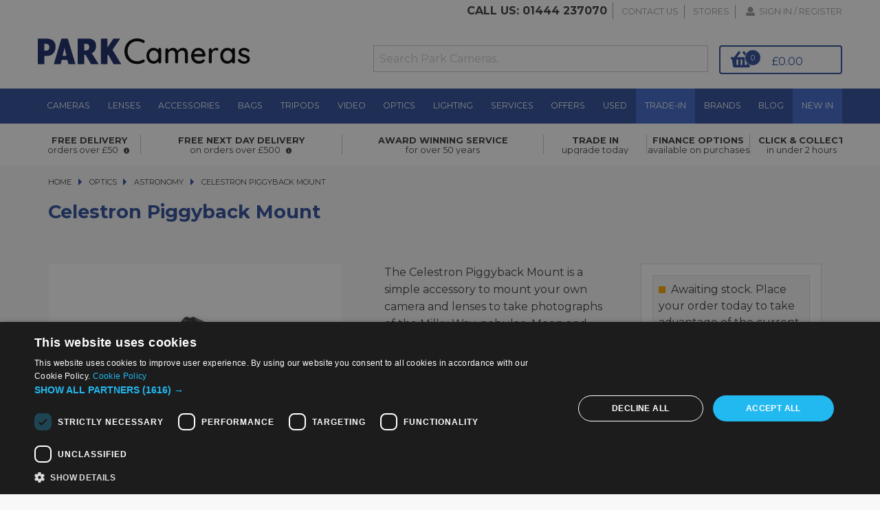

--- FILE ---
content_type: text/html; charset=utf-8
request_url: https://parkweb.parkcameras.com/zEventLogs/Create
body_size: 1655
content:
<!DOCTYPE html>
<html>
<head>
    <meta charset="UTF-8">
    <meta name="viewport" content="width=device-width, initial-scale=1.0">
    <link rel="apple-touch-icon" sizes="180x180" href="/Content/apple-touch-icon.png">
    <link rel="icon" type="image/png" sizes="32x32" href="/Content/favicon-32x32.png">
    <link rel="icon" type="image/png" sizes="16x16" href="/Content/favicon-16x16.png">
    <link rel="manifest" href="/Content/site.webmanifest">

    <title>ParkWeb 1.0</title>
    <link href="/Content/css?v=-ajo3J6QtgGZONnv3AZei244jm7A7pCtHShB7DstoFM1" rel="stylesheet"/>

    <script src="/bundles/modernizr?v=inCVuEFe6J4Q07A0AcRsbJic_UE5MwpRMNGcOtk94TE1"></script>


</head>
<body>
    <div class="navbar navbar-inverse navbar-fixed-top">
        <div class="container">
            <div class="navbar-header">
                <button type="button" class="navbar-toggle" data-toggle="collapse" data-target=".navbar-collapse">
                    <span class="icon-bar"></span>
                    <span class="icon-bar"></span>
                    <span class="icon-bar"></span>
                </button>
                <a class="navbar-brand" href="/">ParkWeb 1.0</a>
            </div>
            <div class="navbar-collapse collapse">
                <ul class="nav navbar-nav">
                    
                </ul>
                
            </div>
        </div>
    </div>
    <div class="container body-content">
        


<h2>Create</h2>

<form action="/zEventLogs/Create" method="post"><input name="__RequestVerificationToken" type="hidden" value="K3I3oLTCIjXBD7od1cYnc0dxB90Obl9CrSMPCbjnC-h_loPU9Doi-sYaIgoFCROiuZgZNHCf2rRvnF0jPWxwc--rMpGtSlaL_Qmpm6EugF01" />    <div class="form-horizontal">
        <h4>zEventLog</h4>
        <hr />
        
        <div class="form-group">
            <label class="control-label col-md-2" for="EventTime">EventTime</label>
            <div class="col-md-10">
                <input class="form-control text-box single-line" data-val="true" data-val-date="The field EventTime must be a date." data-val-required="The EventTime field is required." id="EventTime" name="EventTime" type="datetime" value="" />
                <span class="field-validation-valid text-danger" data-valmsg-for="EventTime" data-valmsg-replace="true"></span>
            </div>
        </div>

        <div class="form-group">
            <label class="control-label col-md-2" for="EventType">EventType</label>
            <div class="col-md-10">
                <input class="form-control text-box single-line" id="EventType" name="EventType" type="text" value="BrowserTrack" />
                <span class="field-validation-valid text-danger" data-valmsg-for="EventType" data-valmsg-replace="true"></span>
            </div>
        </div>

        <div class="form-group">
            <label class="control-label col-md-2" for="EventMessage">EventMessage</label>
            <div class="col-md-10">
                <input class="form-control text-box single-line" id="EventMessage" name="EventMessage" type="text" value="Mozilla/5.0 (Macintosh; Intel Mac OS X 10_15_7) AppleWebKit/537.36 (KHTML, like Gecko) Chrome/131.0.0.0 Safari/537.36; ClaudeBot/1.0; +claudebot@anthropic.com) Vendor:Google Inc." />
                <span class="field-validation-valid text-danger" data-valmsg-for="EventMessage" data-valmsg-replace="true"></span>
            </div>
        </div>

        <div class="form-group">
            <label class="control-label col-md-2" for="EventInnerException">EventInnerException</label>
            <div class="col-md-10">
                <input class="form-control text-box single-line" id="EventInnerException" name="EventInnerException" type="text" value="https://www.parkcameras.com/shop/celestron-piggyback-mount_9789056k" />
                <span class="field-validation-valid text-danger" data-valmsg-for="EventInnerException" data-valmsg-replace="true"></span>
            </div>
        </div>

        <div class="form-group">
            <div class="col-md-offset-2 col-md-10">
                <input type="submit" value="Create" class="btn btn-default" />
            </div>
        </div>
    </div>
</form>
<div>
    <a href="/zEventLogs">Back to List</a>
</div>

        <hr />
        <footer>
            <p>&copy; 2026 - Park Cameras</p>
        </footer>
    </div>

    <script src="/bundles/jquery?v=8Oos0avDZyPg-cbyVzvkIfERIE1DGSe3sRQdCSYrgEQ1"></script>

    <script src="/bundles/bootstrap?v=M4Nk6kIOwMFflsEKET0iPL9i5YBqbzMzvUOrd8gyCnw1"></script>

    
</body>
</html>


--- FILE ---
content_type: text/css
request_url: https://dtz3um9jw7ngl.cloudfront.net/css/custom.min.css?ver=1768663301948
body_size: 16155
content:
.book-appointment-template{background:#fff;margin-bottom:3em}.book-appointment-template p{padding:0 1em}.book-appointment-template .book-appt iframe{min-height:100%;position:absolute;top:0;left:0;width:100%;height:100%;margin-top:2em}.book-appointment-template .book-appt{margin-right:auto;margin-left:auto;position:relative;width:100%;height:0;padding-bottom:145%;margin-bottom:10%}.book-appointment-template .intro-copy h2{margin:1em;text-align:center}.book-appointment-template .intro-copy p:first-child,.linked-offers{padding:1em}#iconHolder .container,.book-appointment-template .intro-copy .steps p,ff-slider-control{padding:0}.book-appointment-template .steps h3,ff-record-list h3,ff-record-list p{font-family:montserrat,sans-serif}.book-appointment-template .steps .large,.shops-open .steps .large{font-size:2em;color:#2d4d9c}.book-appointment-template .flex,.shops-open .faqs .row,.shops-open .flex{display:flex}.book-appointment-template .flex .steps{flex-direction:row;flex-basis:30%;border:2px solid #2d4d9c;background:#fff;padding:1em;box-sizing:border-box;flex-grow:3;margin:1em;border-radius:3px;text-align:center}.book-appointment-template .headline-banner{background:url(https://dtz3um9jw7ngl.cloudfront.net/images/landing-pages/book-appoint/trade-in-hero.jpg) 0 0/cover no-repeat;padding:10% 5%;box-sizing:border-box;margin-bottom:1em}.book-appointment-template .steps img.lazy{display:inline-block}.book-appointment-template .headline-banner h2{background:rgba(255,255,255,.8);padding:1em;border-radius:3px;font-family:Montserrat;color:#2d4d9c;font-size:2em}@media screen and (max-width:560px){.book-appointment-template .book-appt{padding-bottom:595%}.book-appointment-template .intro-copy h2{margin:.5em;font-size:1.5em}.book-appointment-template .intro-copy p{padding:1em}.book-appointment-template .flex{display:block}.book-appointment-template .steps img{max-width:50px;max-height:50px}.book-appoint .button{margin:1em auto}}.book-appoint{background:#fff;padding:3em 0}.book-appoint p.head{text-transform:uppercase;color:#2d4d9c;font-weight:600;font-size:1.4rem;margin:1rem 0;line-height:1em}.book-appoint a,.shops-open .step-1.face-covering p,.step-1.face-covering h3{color:#444}.book-appoint .button{display:block;max-width:15em;margin:1em 0;color:#fff}.book-appoint img{max-width:200px}.book-appoint svg{max-width:5px}.shops-open .intro-copy{padding:0 0 2em}.shops-open .faqs input{position:absolute;opacity:0;z-index:-1}.shops-open .faqs .row .col{flex:1}.shops-open .faqs .tabs{overflow:hidden;background:0 0;border:0}.shops-open .faqs .tab{width:100%;color:#fff;overflow:hidden}.shops-open .faqs .tab-label{display:flex;justify-content:space-between;padding:1em;background:#2c3e50;font-weight:700;cursor:pointer;color:#fff}.shops-open .faqs .tab-close:hover,.shops-open .faqs .tab-label:hover,.shops-open .faqs input:checked+.tab-label{background:#1a252f}.shops-open .faqs .tab-label::after{content:"❯";width:1em;height:1em;text-align:center;transition:.35s;color:#fff}.shops-open .faqs .tab-content{max-height:0;padding:0 1em;color:#2c3e50;background:#fff;transition:.35s}.shops-open .faqs .tab-close{display:flex;justify-content:flex-end;padding:1em;font-size:.75em;background:#2c3e50;cursor:pointer}.shops-open .faqs h3{color:#fff;font-size:1.2em;margin:0}.shops-open .faqs input:checked+.tab-label::after{transform:rotate(90deg)}.shops-open .faqs input:checked~.tab-content{max-height:100vh;padding:1em}.basket__headings .medium-4.cell,.book-appointment-template .headline-banner h2,.priceContainer.record-product-price,.shops-open .intro-copy h2,.shops-open .shops-open .image,ff-record .listing-review{text-align:center}.shops-open .step-1 img{width:100%;height:auto;min-width:400px}.shops-open .step-2 img,.shops-open .step-3 img{width:100%;height:auto;max-width:150px;margin-bottom:3em;margin-left:5em}.shops-open .step-2,.shops-open .step-3{flex-basis:50%}.shops-open .step-2 img,.shops-open .step-2.order-online img{margin-left:5em}.shops-open .step-1,.shops-open .step-2,.step-3{padding:5em 1em}.shops-open .step-1{background:#2d4d9c;box-sizing:border-box;border-radius:3px}.QuoteHolder #PackingLabelDownload a,.QuoteHolder #PostageLabelDownload a,.basket__headings .cell,.cbp_tmtimeline>li .cbp_tmlabel h3,.checkout__box--payment #payment-portal-failure-message a,.checkout__box--payment #payment-portal-failure-message p,.cmp .button-primary a,.detail ul.tabs li.tabs-title.used a,.error-box,.error-box a,.error-box h2,.latest-offers_offer .text-overlay a,.off-canvas ul li a.blue-bg,.payment-container .error,.shops-open .step-1 h3,.shops-open .step-1 p,checkout__in .error a,checkout__in .error p,ff-campaign-feedbacktext h3{color:#fff}.shops-open h2{margin:2em 0;font-size:2em;color:#2d4d9c}.shops-open .step-2.order-online,.shops-open .step-3{background:#aac3ff}.shops-open .step-1.flex.face-covering,.shops-open .step-2,.shops-open .step-3.home-delivery{background:#f2f6ff}.shops-open .steps h3{font-family:montserrat,sans-serif;font-weight:700}.shops-open .copy a{color:#aac3ff}.shops-open .flex .steps{flex-direction:row;flex-basis:30%;border:2px solid #2d4d9c;background:#f2f2ff;padding:1em;box-sizing:border-box;flex-grow:3;margin:1em;border-radius:3px;text-align:center}.shops-open .headline-banner{background:url(https://d5rxi971u7oeu.cloudfront.net/5/1/images/Article%20Images/BH-main_image.jpg) 100%/cover no-repeat;padding:4em}.shops-open .headline-banner h2{font-family:Montserrat;font-size:4em;text-align:center;background:rgba(0,0,0,.6);padding:.5em;color:#fff;margin:1em 0}.shops-open .margin-bottom-l{margin-bottom:5em}.shops-open .click-collect img{width:100%;height:auto;min-width:auto}.shops-open .click-collect .copy{padding:0 4em}.brand-page .brand-page .brand__sublevels,.brand-page .brand-picker,.brand-page .featured-brands,.detail-used .hbottom,.grid-x.faq,.hierarchyInfo.hbottom,.lower-section,.recentlyviewed .end,.sidebar__used,.upper-section{padding:1em;background:#fff;border:1px solid #ddd}.shops-open .last-block p{font-family:Montserrat;font-size:1.5em}.shops-open .last-block{margin:5em 0}.shops-open p.small{font-size:.7em}.shops-open .covid-secure img{width:100%;max-width:600px;border:2px solid #407dc8;max-height:645px;height:100%}.shops-open .tab-content p{margin-bottom:0}.shops-open .step-1.face-covering img{min-width:250px}.shops-open .face-covering .image{margin:0 2em}.brand-page .brand-picker{width:100%;text-align:center;margin:1em 0}.brand-page .brand-picker li{display:inline-block;padding:.7em;cursor:pointer}#collectionOptions br,#to-top,.FinContent .lblFinCalcResult p.bold,.checkout__box--login .sign-in-radio input[type=radio],.collapse .facet-item .facet-item,.exchange__form .Used.Promo.Code input,.region__product .price-cashback,.select2-container--default .select2-selection--single .select2-selection__arrow b,.show-more,.usedproduct .usedProductIncludes ul+p,.usedproduct .usedProductIncludes ul+p+p,.view-grid span.price-cashback{display:none}.brand-page #search-bar-brand{width:50%;margin:0 auto 2em}.brand-page .all-brands li.cell.small-6.medium-4.large-2,.brand-page .featured-brands{margin:1em 0}.brand-page .featured-brands .cell.small-6.medium-2{margin:1em;border:1px solid #ddd;text-align:center}#linked-products-section-linkedofferspopup-1,#linked-products-section-linkedofferspopup-2,#linked-products-section-linkedofferspopup-3,#linked-products-section-linkedofferspopup-4,.QuoteHolder .QuoteProduct table,.all-brands .grid-x,.brand-page .featured-brands h2,.home .fw-home-banner img,.meet-team .cell.margin-top-bottom-m img,.tmspslot,.used-lp .fw-home-banner img{width:100%}.brand-page h3.brand-letter{width:100%;font-size:2em;font-weight:400;border-bottom:1px solid #ddd;padding:2em 1em .5em}.brand-page .all-brands .brand__sublevels li a,.sidebar__section h3,h1{text-transform:capitalize}@media screen and (max-width:560px){.shops-open .intro-copy h2,.shops-open h2{font-size:1.5em}.shops-open .intro-copy p{padding:1em}.shops-open .flex{display:block}.shops-open .step-1 img{width:100%;height:auto;min-width:auto;max-width:250px}.shops-open .step-1.click-collect img{max-width:150px}.shops-open .step-2 img,.shops-open .step-3 img{width:50%;height:auto}.shops-open h2{margin:1em .5em}.shops-open .click-collect .copy,.shops-open .last-block{padding:0 1em}.shops-open .step-2 img{margin-left:0}.shops-open .step-1,.shops-open .step-3,.step-2{padding:3em 1em}.shops-open .headline-banner{padding:4em 1em}.shops-open .headline-banner h2{padding:1em;margin:0 0 1em;font-size:2em}.brand-page h3.brand-letter,.show-more{text-align:center}.brand-page #search-bar-brand{width:100%}.brand-page .featured-brands .cell.small-6.medium-2{margin:0}.brand-page .brand-picker,.mobile-hide{display:none}.show-more{margin:0 auto;display:block;background:#2d4d9c;padding:1em;box-sizing:border-box;border-radius:3px;color:#fff;width:80%;cursor:pointer}}.cookie-banner{bottom:0;top:initial}.product-grid-items .product-item{border:1px solid #ddd;text-align:center;margin-bottom:1em;border-radius:3px}.product-grid-items .region__product--description h3{font-size:.9rem;line-height:1;font-weight:400;text-transform:capitalize}.product-grid-items .region__product.cell{padding:0 0 1em;box-sizing:border-box;overflow:hidden}.product-grid-items .region__product button{padding:1em .75em;margin-top:1em;font-size:.8rem}.product-grid-items .detail__images--overlay{-ms-transform:none;transform:none;position:absolute;top:0;color:#fff;text-align:center;text-transform:uppercase;font-size:.7rem;line-height:.9;z-index:1}.productlisting__prod{background:#fff;padding:1em;border:1px solid #ddd;overflow:hidden}.price-effective p{background:#2c4d9c;padding:.5em;text-align:center;color:#fff}.region__product .price-effective{line-height:1.2}.productlisting__prod__comparison .container{font-size:.875rem}.productlisting__prod .region__product .price-effective{font-size:.9rem}.bold,.hierarchyInfo a,.price-effective span,.respon-tab td[data-label="You Could Pay"]{font-weight:700}.detail .detail__buy a.gift-cta{display:block;background:#39a029;padding:.5em;color:#fff;margin:1em 0;text-align:center;border-radius:3px}.region__product #product-price{margin:0;display:inline-block}.region__product--description h3{text-transform:capitalize;font-weight:400;font-size:1.1em}.productlisting__prod__comparison .compareremove{background:#fff;border:1px solid #d93e33;margin:1em 0;font-size:.7em}.region__product--tag{width:100%;text-align:center;display:inline-block;color:#d93e33;background:0 0;font-size:.75rem;padding:.1rem .5rem;border-radius:2px;margin:.1rem 0;border:1px solid #ddd;font-weight:600}.compareLink{background:rgb(27 27 27 / 70%)}.QuoteHolder #QuoteBoat p,.checkout__box--login .new-customer,.meet-team .margin-top-bottom-m,.record-product-price,.region__product .basket-add-form{margin:1em 0}.region__product--description{margin:.5rem 0}.paging__sort select:last-child{width:66%}.in-stock,.on-order,.out-of-stock,.pre-order,.stock-msg-cat-in,.stock-msg-cat-out{font-size:.8em;margin:0 0 .5em}.Awaiting:before,.on-order:before,.pre-order:before,.record-availability.stock-msg-cat-out p:before{background:orange;height:10px;width:10px;display:inline-block;content:'';margin-right:.5em}.in-stock:before,.record-availability.stock-msg-cat-in p:before,span.checkout-stock-message.In:before{background:#39a029;height:10px;width:10px;display:inline-block;content:'';margin-right:.5em}#sdi h3:before,.out-of-stock:before{background:#d93e33;height:10px;width:10px;display:inline-block;content:'';margin-right:.5em}.detail span.detail__tags--tag,.sidebar__multifacets .facets .facet-item .checkbox label{font-size:.8em}.paging__sort select:first-child{width:23%}.detail__images--overlay{top:-33px;left:-27px;transform:none;border:0;background:#2d4d9c;width:100%;height:auto;font-size:.9em;line-height:1.1}.detail__images--overlay .overlay-ribbon-cashback{top:0;position:absolute;right:0;border-bottom:none;background:#2d4d9c;display:block;width:100%;height:auto;padding:.5em 0;font-size:.9rem}.featuredprod .detail__images--overlay{left:0;top:-20px}.detail__images--overlay .overlay-ribbon{font-size:.9em;position:relative;top:0;padding:.5em}.grid-x.faq{display:block;width:100%}.usedhierarchy .detail__images--overlay{top:0;left:0;background:#d93e33;width:85%}#to-top{position:fixed;right:20px;bottom:130px;cursor:pointer;color:#fff;max-width:50px}#to-top svg{border:1px solid #ddd;width:45px;height:45px;padding:.7em}span.save_price{display:block;color:#d93e33;font-weight:700}.detail .detail__box,.grid-container.account,.used-landing .margin-bottom-m{margin-bottom:2em}.detail .region__product{border:1px solid #ddd;text-align:center;margin-bottom:1em;border-radius:3px;padding-bottom:1em}.detail .region__product--description h3{font-size:1rem;line-height:1;font-weight:600;padding:0 1em}#BUYINGOPTIONS .region__product--image img{max-width:60%}.used-product-code{font-size:.9em;text-align:center}.detail__tags--tag{padding:.5em;background:#f0f0f0;display:block;margin:1em 0}span.detail__tags--tag p{margin:0}.detail .detail__buy #product-price{font-weight:700;font-size:1.5em}#linked-products-section-sidebar.price span,.detail .detail__buy .save_price,.home.range .latest-offers_offer a,.now-price,.save-price,.used-landing .latest-offers_offer a,ff-suggest-item,span.was-price{display:block}.detail .detail__tags h3{background:#d93e33;color:#fff;text-align:center;font-weight:500}.detail #FinCalc h4{font-weight:500;font-size:.7em}.region__product--image{position:relative;max-width:90%;margin:1em auto}.detail #linked-products-section-accessories .detail__images--overlay{top:0;width:100%;left:0;transform:none}.detail ul.tabs li a,.free-delivery a.tooltip-icon,nav.headnav ul.menu li a,table.comp-specs{font-size:.9em}.detail ul.tabs li.tabs-title.used{background:#2d4d9c}.detail ul.tabs li.tabs-title.used a:hover,.detail ul.tabs li.tabs-title.used.is-active a,.tabs-content{color:#000}.detail #linked-products-section-sidebar .region__product{background:#fff;padding:1em 0 0}.detail__box--lovelist ul li:before{color:#2d4d9c;position:absolute;left:2px}.detail__box--lovelist li{position:relative;padding-left:2em}.detail__tags .detail__tags--tag h3,.detail__tags .detail__tags--tag h5{margin:0;padding-bottom:0;font-size:1.1em;text-transform:inherit;font-weight:600;background:#fff;color:#444;text-align:left}.detail__tags .spread-cost{display:block;color:#444;border:1px solid #2d4d9c;padding:.5em 1em;border-radius:3px;margin-bottom:2px;margin-top:1em;line-height:1.1;background:url(https://dtz3um9jw7ngl.cloudfront.net/images/landing-pages/brand/deko-logo-white.png) 95% 15%/20% no-repeat #fff}.canon-support{background:#ffff;border:1px solid #ddd;margin-top:1em;padding:.5em 1em;text-align:center}.canon-support h5{font-size:.9em;margin:0;padding-top:.5em;padding-bottom:0}.canon-support p{margin:0;line-height:1.3;font-size:.9em}.canon-support a{display:block;margin:1em;padding:.5em}.detail__tags label.lblFinCalcResult .bold{margin-bottom:0;font-weight:700;text-transform:uppercase;color:#2d4d9c}.addthis_inline_share_toolbox span.title{float:left;display:inline-block;padding:.2rem 0;margin-right:.5rem}#linked-products-section-used .detail__buy--code,#linked-products-section-used .detail__content p,#sdi,.new-website .new-benefits p{margin:0 0 .5em}.detail__content .detail__tags--tag{display:block;background:#fff;color:#444;border:1px solid #d93e33;padding:.5em 1em;border-radius:3px;margin-bottom:2px}.cell.large-3.small-order-1.medium-order-2{margin-top:1rem}.detail__buy{background:#fff;padding:1rem;border:1px solid #ddd}.detail .detail__tags{padding:0;background:0 0;margin-top:0;margin-bottom:2em}.detail__content p{margin:0 0 2em}.detail #linked-products-section-compare .detail__images--overlay,.detail .detail__images--overlay,.recentlyviewed .detail__images--overlay{top:0;left:0}.detail__tradein,.exchange .website-form,.perma-cats{background:#fff}#sdi,.free-delivery{background:#f5f5f5;border:1px solid #ddd}.detail__tradein span{display:block;font-weight:600;padding:.5em 0;background:#d93e33;margin:.5em 0;font-size:.7em;color:#fff;text-align:center}.detail .detail__buy--code{color:#666;margin:1em 0}.cell.large-5.detail__images{margin-left:0}.detail .detail__buy--cashback,.detail__images--overlay .xmas.overlay-ribbon,.staff-facet .staff-name p{font-size:.7em}.detail .detail__linked{background:0 0;margin:0;padding:1rem}.product-grid-items .detail__images--overlay{border:0;border-bottom:0;right:0;width:100%}.detail__linked .region__product--image{position:relative;max-width:100%;margin:0 auto}#linked-products-section-used .cell.medium-6.detail__content{text-align:left}#linked-products-section-used .region__product,.QuoteHolder .exchange,.grid-x.basket__promotion,.usedproduct .shutterCount,.usedproduct .usedProductIncludes{padding:1em 0}.detail #linked-products-section-sidebar img{max-width:8em}.QuoteHolder input#PromoCode,.QuoteHolder input#Username{max-width:20em;margin:2em 0 0}span.price.sale{font-weight:600;font-size:1.1em;display:inline-block;margin-right:.2em}#sdi h3{padding:0 .5em;margin:0;font-size:1em}#linked-products-section .detail__linked,#sdi p{padding:.5em}#sdi p{line-height:1.2;border:0;font-size:.9em;margin:0}#sdi{padding:.5em 0 0}.free-delivery{padding:.5em 0 0 .5em;border-radius:3px;margin-bottom:.5em;position:relative}.free-delivery p{margin:0 0 0 1em;font-size:.9em;color:#2d4d9c;font-weight:600;text-transform:uppercase;display:inline-block;position:relative;top:-10px}svg#free-delivery{fill:#2d4d9c}.free-delivery .tooltip-icon:hover:after{content:attr(message);position:absolute;background:#fff;border:1px solid #000;color:#000;font-weight:300!important;padding:10px;top:-40px;left:-11px}.free-delivery .fa-tooltip-icon:before{font-family:FontAwesome;content:"\f05a";color:#2d4d9c}.free-delivery .tooltip-icon .fa-info-circle{position:relative;top:-10px;width:12px}#linked-products-section-sidebar h4{font-size:.8rem;font-weight:500;text-align:center;padding:.5rem;background:#d93e33;color:#fff}.detail .detail__discontinued p{color:#fff;border:0;background:#d93e33;padding:.5em;font-size:1.5em}.detail #linked-products-section-sidebar span.was-price{text-decoration:line-through}.detail #linked-products-section-sidebar span.now-price{font-weight:700;font-size:1.2rem}.detail #linked-products-section-sidebar span.save-price{color:#d93e33;font-weight:700;margin:0 auto;max-width:50%}.no-list-style li{list-style:none}.QuoteHolder #QuoteBoat .table td,.grid-space a,.meet-team .cell.margin-top-bottom-m p,.meet-team .padding-m,.padding-m,.productlisting__prod__list .region__product .basket-add-form .button{padding:1em}.full-comparison h1{font-size:1.2rem;text-transform:none;font-weight:500}nav.headnav ul.menu li{font-size:.85em}li.level1.\32 503+li,li.level1.\32 503+li+li+li+li{background:#3e66c9}@media screen and (min-width:1025px) and (max-width:1080px){nav.headnav ul.menu li{font-size:.8em}}@media print,screen and (min-width:40em) and (max-width:63.99875em){.home.full .slick-slider .item .text-overlay{padding:1rem 3rem}}.add-success{background:#2e8221!important}.basket-add-form button.add-success:after,button.button.addtobasket.button-primary.add-success:after{content:'\2713';font-size:1.2em}.addtobasket,.addtobasket.button-primary,.addtobasket:focus,.basket-add-form button,.basket-add-form button:focus{background:#39a029;border:0}.addtobasket:hover,.basket-add-form button:hover{background-color:#2e8221;outline:0}*,.addtobasket:focus,.basket-add-form button:focus,.basket-add-form:focus,:focus,:hover{outline:0}.button.disabled,.button.disabled:focus,.button.disabled:hover,.button[disabled],.button[disabled]:focus,.button[disabled]:hover{background-color:#333}.cmp .button-primary{padding:1em;cursor:pointer}.cmp .margin-bottom-m,.empty-basket .margin-bottom-l{margin-bottom:3em}.checkout__box--login .sign-in-radio input[type=radio]:checked+.box span{transform:translateY(70px);color:#333}.checkout__box--login .sign-in-radio input[type=radio]:checked+.box span:before{transform:translateY(0);opacity:1}.checkout__box--login .sign-in-radio .box:active{transform:translateY(10px)}.checkout__box--login .sign-in-radio .box span{transform:translate(0,60px);transition:.3s;font-size:1em;user-select:none;color:#444}.checkout__box--login .sign-in-radio p{color:#fff;font-weight:400}.checkout__box--login .sign-in-radio p a{text-decoration:underline;font-weight:700;color:#fff}.checkout__box--login .sign-in-radio{text-indent:0;margin:1em 1em 1em 0;display:inline-block}.checkout__box label.checkout__box--login .sign-in-radio{font-size:.9rem;display:inline-flex}.checkout__box--login #check-login .new-customer #new-customer-proceed,.primary-green-bg,button#paypal-913{background:#39a029}.checkout__box h3{text-transform:none;padding:1em 0;font-weight:700}.checkout__out .confidence{background:#fff;border:1px solid #ddd}.open-header{background:#f5f5f5;text-align:center;padding:.75em 0;border-bottom:1px solid #ddd}.open-header .head{font-size:1.1em;margin-bottom:0;font-weight:700;text-transform:uppercase;line-height:1.2}.open-header .sub{line-height:1.2;font-size:.8em;margin-bottom:0}.home .offer-sub-heading h3,.used-lp .offer-sub-heading h3{background:#d93e33;color:#fff;font-weight:500;text-transform:uppercase;padding:.5em;text-align:center;border-radius:3px;margin:1em 0}.home .offer-sub-heading p,.noOffers,.used-lp .offer-sub-heading p{color:#444;text-align:center}.home .latest-offers_offer{background:#fff;padding:1em;box-sizing:border-box;transition:.4s;border:1px solid #ddd}.home h1{font-size:1.5rem;margin-bottom:1em}.home .latest-offers_offer:hover,.used-lp .latest-offers_offer:hover{box-shadow:0 2px 5px 0 rgba(0,0,0,.2);cursor:pointer;transform:scale(1.2);z-index:2}.home .latest-offers_offer.fw-home-banner:hover,.used-lp .latest-offers_offer.fw-home-banner:hover{transform:none}.home .offer-sub-heading button,.used-lp .offer-sub-heading button{margin:1em auto;display:block;text-transform:uppercase}.home.about h2,.home.award h2,.home.be-inspired h2,.home.brand h2,.home.featured-products h2,.home.range h2{font-size:1.8rem;margin:1rem 0;text-transform:uppercase;color:#2d4d9c;font-weight:600}.empty-basket .margin-auto,.home .latest-offers_offer img,.home.full .slick-slider.slider-nav,.used-lp .latest-offers_offer img{margin:0 auto}.home.full .slick-slider{background:#aba9aa}.home.full .slick-slider .item .text-overlay p.price{font-size:1.3rem;font-weight:600}.home.trustpilot{background:#fff;padding:4em 0}.home.latest-offers,.used-lp.latest-offers{margin-bottom:2rem;margin-top:2rem}.MyTradeInSections .row .col-lg-4,.b2b .contact,.cbp_tmlabel img,.cell.large-3.basket__totals.basket-totals,.cell.large-9.basket__container--lines,.grey-border,.home.featured-products .tabs-content,.selling-guide,p.success,table.respon-tab tr{border:1px solid #ddd}.home.featured-products .tabs-title>a:focus,.home.featured-products .tabs-title>a[aria-selected=true]{border:1px solid #ddd;border-bottom:none}.home.featured-products ul.tabs li{margin-bottom:-2px}.home.full .slick-slider .item .text-overlay p{font-weight:500;color:#fff;font-size:1.2em}.home.full .slick-slider .item .text-overlay .button{background:#fff;color:#2d4d9c;border:1px solid #2d4d9c}.home.full .slick-slider .item .text-overlay h2{text-shadow:none;color:#fff;line-height:1.1}.home.award{padding:2rem 0}.home.home.fw-banner{background:#2d4d9c;padding:1em;border-top:1px solid #f3f3f3}.home.fw-banner a,.home.fw-banner h2,.home.fw-banner p{color:#fff;margin:0}.home.fw-banner h2{font-size:1.8rem;padding:0}.home.full .slick-slider .item .text-overlay{min-height:320px}.home.full .slick-slider .item img{max-height:390px}.home.be-inspired .article img{height:250px;margin:0 auto}@media screen and (max-width:63.9375em){.direct-link,.home .latest-offers_offer--last fw-home-banner img,.home .latest-offers_offer--last img,.used-lp .latest-offers_offer--last fw-home-banner img,.used-lp .latest-offers_offer--last img{display:block}.home .offer-sub-heading p,.used-lp .offer-sub-heading p{line-height:1.1}.home .offer-sub-heading h3,.used-lp .offer-sub-heading h3{margin:1em 0;font-size:1em;line-height:1.2}.home .offer-sub-heading button,.used-lp .offer-sub-heading button{padding:1em .5em;width:100%;text-transform:uppercase}.home h1{font-size:1rem}.book-appoint p.head,.home.about h2,.home.award h2,.home.be-inspired h2,.home.brand h2,.home.featured-products h2,.home.fw-banner h2,.home.range h2{font-size:1.2rem}.home.full .slick-slider{background:0 0}.home .text-overlay h3,.home.full .slick-slider .item .text-overlay h2,.home.full .slick-slider .item .text-overlay p{color:#fff}.home.full .slick-slider .item:before{background:rgba(0,0,0,.3)}.home.brand{padding:0 1rem 2rem}.home.award .grid-x.grid-margin-x{max-width:100%}.home.award img{margin:.5em}header .topBar__icon--menu{background:#fff;color:#2d4d9c}.direct-link{color:#2d4d9c;border-top:1px solid #8194c4;padding:1rem;font-size:.9rem}.off-canvas ul a.direct-link .fa-caret-right{float:right;margin-right:1rem}.blue-bg{background:#274999;border-bottom:1px solid #ddd;color:#fff}a.direct-link.blue-bg svg{float:right}}@media screen and (min-width:1800px){.home.full .slick-slider .item .text-overlay{min-height:380px}}@media screen and (min-width:2500px){.home.full .slick-slider .item .text-overlay{min-height:480px}}@media screen and (min-width:64em){.perma-cats .grid-margin-x>.large-3a{width:calc(20% - 1.875rem)}}.noOffers{background:#ddd;padding:1em;border-radius:3px;text-transform:uppercase;font-weight:700;border:1px solid #444}.noOffers .button{margin:0 0 1em;color:#fff}.noOffers button{color:#fff;text-transform:uppercase;cursor:pointer}header .headerBar__logo{padding:0 0 1rem}.secure .headerBar__logo img{position:relative;top:0}.basket .linked-offers .basket-add-form{margin:0 auto;text-align:center}.basket .linked-offers .region__product.cell.medium-2{border:1px solid #ddd;text-align:left;margin-bottom:1em;border-radius:3px;padding:.5em}.basket .linked-offers .region__product--image{max-width:70px;margin:.5em auto}.basket .linked-offers .region__product--description{margin:0 auto;text-align:center}.basket .linked-offers.product-grid-items .region__product--description h3{font-size:.9rem;line-height:1;font-weight:400;text-transform:capitalize;margin:0;padding:0}.basket .linked-offers .cell.small-6.medium-3.product-item{display:flex;border:0}.basket .linked-offers.product-grid-items .region__product button{margin-top:0}.basket .linked-offers .was-price{display:inline-block;font-size:.8em;text-decoration:line-through}.linked-offers .now-price,.linked-offers .save-price{font-size:.8em;display:inline-block;font-weight:700}.basket__totals #basket-checkout-button a button{margin-top:0;background:#39a029}.zero-stock span{color:#d93e33;font-weight:700;line-height:1;font-size:.8em}.basket .linked-offers .save-price{color:#dd5046}#order-enquiry-section ul,.b2b .usps-b2b h3,.checkout-stock-message p,.detail-used .detail__content p,.ff-record-list .products-per-page p,.noMargin,.payment-container .error p,.priceContainer.record-product-price p.price,.products-per-page select,.record-CashBack.offerBox,ff-sortbox-select select.example-class{margin:0}.detail-used .detail__buy #product-price{font-weight:700;font-size:1.5em;display:block}.usedproduct .detail__tags--tag{background:0 0;text-align:center}.staff-facet .open-times,.usedproduct form.basket-add-form.row{margin:1em 0 0}.usedproduct .detail__images .slick-slider .slick-arrow{position:absolute;color:#000;font-size:2rem;z-index:1;top:15%}.usedproduct .detail__tradein{padding:1rem;margin:1rem}.detail-used .stock-loc .detail__buy--code:before{width:20px;content:"";background-image:url(https://dtz3um9jw7ngl.cloudfront.net/images/used/shop.png);height:20px}#order-enquiry-section .order-row span,.detail .usedproduct .detail__tags h3,.record-availability p,.record-availability.stock-msg-cat-in p,.record-availability.stock-msg-cat-out p,p.small{font-size:.8em}.usedproduct .usedProductIncludes ul{list-style:none;margin:1em 0}.usedproduct .usedProductIncludes ul li:before{content:'✓';padding:0 1em 0 0;color:green}.usedproduct .UsedShortCopy ul{list-style:none;margin:0 0 1em}.detail-used .detail__tradein a,.detail__tradein p a{background:#2d4d9c;margin:1em;text-decoration:none;animation:none}.usedproduct .UsedShortCopy li{font-weight:500;color:#d83e33;text-transform:uppercase}.usedproduct .UsedShortCopy{margin:0 0 1em}.usedproduct .stock-loc p.detail__buy--code{margin:.2em}.conditionNotes+ul,.detail .usedproduct .detail__tags{margin-bottom:0}.usedProductIncludes p.detail__buy--code,ff-asn-group-element[selected],ff-breadcrumb-trail-item,ff-filter-cloud .fc-header{font-weight:500}.usedproduct p.detail__buy--code.conditionNotes{text-decoration:underline;font-weight:500;margin-top:1em}.usedproduct .cornerFlash{background:#d93e33;color:#fff;width:53%;text-align:center;padding:.5em;position:absolute;left:-1em;top:0;z-index:1;line-height:1;transform:rotate(310deg);height:auto;border-radius:0;font-size:.8em}.detail .usedproduct .cornerFlash{top:3em;left:-4em}.detail-used .detail__tradein{background:#fff;vertical-align:middle;display:block}.detail-used .detail__tradein a{display:inline-block;padding:.5em 1em;color:#fff}.QuoteHolder #loginform,.cbp_tmlabel a,.cbp_tmlabel a:hover,.error-box a,ff-suggest-item:hover{text-decoration:underline}.detail-used .detail__tradein span{display:inline-block;font-weight:600;padding:.5em 0;background:0 0;margin:.5em 0;font-size:1em;color:initial;text-align:center;width:80%}.detail-used .lookingtoSell a,.detail-used .lookingtoSell p{font-size:.8em;padding:0 2em;margin:0}.stock-loc{margin:0 1em 1em;text-align:center;font-size:.8em}.usedproduct{overflow:hidden;margin-bottom:1rem;background:#fff;border:1px solid #ddd}.used-promo-badge,.usedhierarchy .roundel-1{background:#d93e33;height:auto;padding:.5em}.usedproduct h4{color:#3a3a3a;font-size:1rem;padding:.5rem 0;font-weight:700;line-height:1;text-transform:none;text-align:center;background:#f5f5f5;border:1px solid #ddd;border-radius:3px;margin-top:1em}.detail__tradein h5,.detail__tradein p{margin:0;text-align:center;font-size:.9em}.usedhierarchy .roundel-1{color:#fff;width:115%;text-align:center;position:relative;left:-1em;top:-1em;z-index:1;line-height:1;border-radius:0;font-size:1em;box-shadow:inset 0 0 0 rgb(0 0 0 / 10%),0 .3em 1em rgb(0 0 0 / 30%)}.detail__tradein p a{display:block;padding:.5em;color:#fff}.used-listview.usedhierarchy .cell,.usedproduct .detail__buy,ff-asn:empty{border:0}.detail__tradein p{width:100%}.detail__tradein h5{padding:0}.used-promo-badge{transform:none;border:0;width:60%;font-size:.9em;line-height:1.1;color:#fff;text-align:center;text-transform:uppercase;position:absolute;top:1rem;z-index:2}.usedproduct .detail__tags .detail__tags--tag h3,.usedproduct .detail__tags .detail__tags--tag h5{background:0 0;padding-top:0;text-transform:uppercase;font-size:1em;text-align:center}.usedproduct .detail__tags--tag{border-radius:3px;border:1px solid #d93e33}.usedhierarchy .cell{position:relative;margin-bottom:2em;flex-basis:auto;background:#fff;padding:1em;border:1px solid #ddd;overflow:hidden}.usedhierarchy a.button{display:block;margin:1em 0;padding:1em}.exchange .is-invalid-label{opacity:1!important}.new-website .new-benefits li{list-style-type:none;margin-bottom:2em}.new-website ul.new-benefits{background:#e6e6e6;padding:1em;border-radius:3px;width:80%;margin-left:0}.new-website button.button.password-reset{margin:2em 0;padding:1em}.new-website .full img{transform:rotate(-5deg);border:1px solid #ddd;max-width:980px;margin-bottom:4em}.new-website .password-reset a{color:#fff;text-transform:uppercase}#countdownMsg span{padding:0 0 0 1em;font-weight:700;color:#1c3f94}#latedelivery span{padding:0 0 0 1em;font-weight:700;color:#d93e33;font-size:.8em}#payment-portal-section iframe{border-width:0}.checkout-stock-message{background:#f5f5f5;display:block;padding:.5em;border:1px solid #ddd;border-radius:3px;font-size:.8em;text-align:center}.checkout__box--payment #payment-portal-failure-message,.error-box,.payment-container .error,checkout__in .error{background:#d93e33;padding:.5em;text-align:center;margin-bottom:2em}.grid-padding-y>.cell.no-top-padding,.meet-team .cell.margin-top-bottom-m p.padding-top-0{padding-top:0}.sidebar .sidebar__list{background:#fff;padding:1em;border:1px solid #ddd;margin-bottom:1em}.sidebar__cats{background:0 0;padding:0;margin-bottom:0}.sidebar__section--post{background:#fff;padding:.5em;border:1px solid #ddd}.page-not-found .button{margin:0 auto;display:block;max-width:50%;text-transform:uppercase;padding:1em;font-size:1.3em}.QuoteHolder .trade-in .grid-x.grid-margin-x.used-lp,.Sections .shipSelector,.sidebar .sidebar__list li,ff-searchbox,ff-suggest .ffw-listLayout,footer .accordion-content li a{display:flex}footer .copyright .legal-footer p{font-size:.6rem;color:#ddd}footer ul li a .fa-caret-right{margin-top:.3em}.social{background:#f3f3f3;padding:4rem 0;margin-top:0}.offerBox,.record-CashBack,.sidebar__used a{padding:.5em;text-align:center}footer .copyright img{margin:.5rem auto}footer{padding:3rem 0 0}.sidebar__used a{display:block;background:#2d4d9c;text-transform:uppercase;color:#fff;margin:1em 0}#order-enquiry-section .order-row span a.button{font-size:.8rem;padding:.75em}.order-row{margin:.5em 0}.meet-team .staff-name p{text-align:center;padding:1em 0 0}.meet-team .cell.small-6.medium-4.large-4.margin-top-bottom-m{border:1px solid #ddd;margin:.5em}.meet-team .grid-x>.large-4{width:30%}ff-suggest{position:absolute;top:105px;max-width:1024px;width:100%;display:block}ff-suggest .products-container ff-suggest-item{flex:0 0 calc(100% / 5)!important}[unresolved]{visibility:hidden!important}nav.demo-variations{margin:10px 10px 30px}nav.demo-variations .title{margin-right:1rem;font-weight:700}nav.demo-variations a{padding:.4rem 1rem}nav.demo-variations a:hover{background-color:#4bbee9}nav.demo-variations a:not([href]){background-color:#004587;color:#fff;cursor:default}ff-record .view-grid.add-to-basket-cta .button{width:80%;margin:0 auto 1em;display:block}ff-searchbox{width:100%;border:1px solid #ced4da;box-sizing:border-box;max-height:46px}ff-searchbox input{flex-grow:1;outline:0;padding:.5rem 1rem;border:0;font-size:1.25rem;line-height:2rem;color:#495057}ff-searchbutton{flex-grow:0;flex-shrink:0;width:3rem;height:3rem}ff-searchbutton button{height:3rem;width:3rem;padding:0;display:flex;align-items:center;justify-content:center;border:0;outline:0;background-color:transparent;font-size:1.25rem;cursor:pointer}ff-searchbutton .icon-search{display:block;width:1.875rem;height:1.875rem;background-size:contain;background-image:url(https://dtz3um9jw7ngl.cloudfront.net/images/search-icon.png)}ff-record{flex-grow:0;flex-shrink:0;box-sizing:border-box;border:1px solid #b9b9b9;width:150px;margin:0 10px 20px;user-select:none;display:flex;flex-direction:column;position:relative}ff-record a{font-family:inherit;text-decoration:none;color:inherit;text-align:center}ff-record .record-img{box-sizing:border-box;padding:15px 15px 0;overflow-y:hidden;display:flex;align-items:center;justify-content:center}ff-record .record-img img,ff-suggest-item .product-image img{max-width:100%;max-height:100%}ff-record .record-product-info{padding:15px 15px 0;font-size:.9rem;line-height:1.5rem;display:flex;flex-direction:column;justify-content:space-between}ff-asn .btn,ff-asn-group-element{display:inline-block;cursor:pointer}ff-record h3.record-product-name{margin:0 0 .5rem;line-height:1.25rem;overflow:hidden}ff-record .record-product-add-to-cart{margin-top:1.2rem;padding:0 15px 15px}ff-record .record-product-add-to-cart button{display:inline-block;width:100%;line-height:1.25rem;color:#fff;text-align:center;vertical-align:middle;user-select:none;cursor:pointer}ff-asn .btn{width:100%;padding:.375rem .75rem;color:#004587;border:1px solid #004587;line-height:1.25rem;background-color:#fff;text-align:center;vertical-align:middle;user-select:none;outline:0}ff-asn .btn[disabled]{cursor:not-allowed}ff-asn .btn--pending{background-color:#004587;color:#fff}ff-suggest .ffw-suggestContainerWrapper{width:100%;border:1px solid #b9b9b9;box-shadow:0 1rem 1rem rgba(0,0,0,.5)}ff-suggest .ffw-suggestContainer{padding:20px}ff-suggest h2.container-caption{font-family:montserrat}ff-suggest .search-terms-container{flex-grow:0;flex-shrink:0;width:33.3%;overflow-y:auto;overflow-x:hidden;margin:0 10px}ff-suggest .search-terms-container [data-container]:not(:first-child){margin-top:20px}ff-suggest .search-terms-container ff-suggest-item{padding-bottom:10px;line-height:1.5rem;word-wrap:break-word;cursor:pointer}ff-suggest .products-container .suggest-images{display:flex;flex-wrap:wrap;margin-right:-10px;margin-left:-10px}ff-suggest .products-container ff-suggest-item{flex:0 0 calc(100% / 3);box-sizing:border-box;padding:10px;margin-bottom:2rem;cursor:pointer}ff-suggest-item .product-image{height:130px;margin-bottom:2rem;text-align:center}ff-suggest-item .product-info{font-size:12px;text-align:center}ff-suggest-item .product-info .product-name{height:3em;overflow:hidden;font-weight:700}ff-suggest .all-results-container ff-searchbutton button{border:0;width:100%;height:40px;line-height:40px;text-align:center;font-size:1rem;font-weight:700;color:#fff;cursor:pointer;background-color:#2d4d9c}ff-asn{border:1px solid #b9b9b9;padding:.625rem .625rem 0;box-sizing:border-box;width:240px;margin-bottom:1rem;background:#fff}ff-asn-group,ff-asn-group-slider{margin-bottom:.625rem;transition:none!important;min-width:unset!important;max-width:unset!important}ff-asn-group .ffw-wrapper,ff-asn-group-slider .ffw-wrapper{font-size:.8125rem}ff-asn .expand-arrow>div,ff-asn [slot=groupCaption]{font-size:1.1rem;text-transform:uppercase;font-weight:700}ff-asn [data-container=detailedLinks]{padding-top:.625rem}ff-asn [slot=groupCaption]{line-height:1.25rem;cursor:pointer}.priceContainer.record-product-price p.price,.record-product-price a{font-size:1.2rem;font-weight:600;display:block}ff-asn .expand-arrow>div{position:relative;color:#3a3a3a}ff-asn .expand-arrow>div::after{position:absolute;width:1.25rem;height:1.25rem;transform:rotate(180deg);content:"";right:-1.5rem;transition:.3s;background:url(https://dtz3um9jw7ngl.cloudfront.net/fact-finder/caret-right.svg)}ff-asn [opened] .expand-arrow>div::after{transform:rotate(90deg);transition:.3s}ff-asn-group [slot=filterSearch]{display:flex;margin-bottom:1rem;padding-top:.625rem}ff-asn-group [slot=filterSearch] input{width:100%;padding:.375rem 2.5rem .375rem .625rem;box-sizing:border-box;border:1px solid #b9b9b9}ff-asn-group [slot=filterSearch] input::placeholder{font-style:italic;color:#b9b9b9}ff-asn-group [slot=filterSearch] svg{position:absolute;right:0;height:1.25rem;align-self:center;margin-right:1.1rem;fill:#b9b9b9}ff-asn-group-element{word-break:break-word!important;margin-bottom:1rem;vertical-align:top;padding-left:25px;position:relative;width:100%;padding-right:10px}ff-asn-group-element:hover{color:#2c72ac}ff-asn-group-element.clusterLevel2{padding-left:1.5em}ff-asn [data-container=removeFilter],ff-asn [data-container=showLess],ff-asn [data-container=showMore]{cursor:pointer;margin-bottom:.625rem;display:flex;align-items:center;font-style:italic;color:#b9b9b9}ff-asn [data-container=removeFilter] svg,ff-asn [data-container=showLess] svg,ff-asn [data-container=showMore] svg{width:1rem;fill:#b9b9b9;flex-shrink:0;flex-grow:0;margin-right:.625rem}ff-asn-group-element .checkbox,ff-asn-group-element .circle{display:inline-block;vertical-align:middle;margin-right:.3125rem}ff-asn-group-element .checkbox{border:1px solid #b9b9b9;transition:.3s;position:absolute;left:-25px;top:1px}ff-asn-group-element .circle{background-color:#fff;border:1px solid #000;border-radius:50%;transition:.3s}ff-asn-group-element:hover .circle,ff-asn-group-element[selected] .circle{background:#47bfe9}ff-asn-group-element[selected] .checkbox svg{fill:#47bfe9}ff-asn-group-element .color-circle{width:1.4rem;height:1.4rem;border-radius:50%;display:inline-block;border:1px solid #b9b9b9;vertical-align:middle;margin-right:.3125rem}ff-slider-one-touch .ffw-line,ff-slider-one-touch .ffw-selected-range{height:18px;box-sizing:content-box}ff-asn-group-slider .ffw-sliderSection{margin-top:5px}ff-slider-one-touch{margin:30px 2px 12px}ff-slider-control input{pointer-events:all;box-sizing:border-box;border:0;max-width:6em;text-align:left}ff-slider-control input:first-of-type{text-align:right}ff-slider-one-touch .ffw-line{background-color:#ededed}ff-slider-one-touch .ffw-slider-button{box-sizing:content-box}ff-filter-cloud,ff-slider [slot^=slider]{box-sizing:border-box}.stars{display:inline-block;font-size:24px;pointer-events:none;color:gold;vertical-align:top;margin-top:-9px}.stars>span:not(:last-child){margin-right:3px}.ff-record-list .products-paging .numberPages,.record-WTK_PREORDER_MSG p:before{display:inline-block;margin-right:.5em}.stars .star-dim{color:#ededed}ff-asn-remove-all-filter{border:1px solid #b9b9b9;padding:.625rem;box-sizing:border-box;width:240px;text-align:center;font-weight:500;cursor:pointer;transition:.3s;margin-bottom:1rem}ff-asn-remove-all-filter:hover{background-color:#4bbee9;color:#000;border-color:#000}ff-filter-cloud{display:block;border:1px solid #b9b9b9;padding:.625rem;margin-left:10px;margin-bottom:1rem}ff-filter-cloud .fc-body{display:flex;flex-direction:row;flex-wrap:wrap}ff-filter-cloud .fc-filter-item{background-color:#c7e4ec;border:1px solid #b9b9b9;padding:.4rem .1rem .4rem .6rem;margin-top:.625rem;margin-right:.625rem;white-space:nowrap;cursor:default}ff-filter-cloud .fc-btn-deselect{cursor:pointer;padding:0 .5rem}ff-breadcrumb-trail [data-separator]{margin-left:.5rem;margin-right:.5rem}.QuoteHolder .pointerHover:hover,.QuoteHolder .removeBtn:hover,ff-campaign-advisor-answer{cursor:pointer}ff-suggest-item span.ffw-query{font-weight:700;color:#2d4d9c}.cbp_tmtimeline>li,.ffw-asn-unselected,ff-paging-item .ffw-cursor{position:relative}ff-record-list{display:flex;background:#fff;z-index:99;left:0;max-width:100%;position:relative;flex-wrap:wrap;padding:2em 0 2em 1em}ff-record{flex-basis:30%}ff-paging-item{margin:0 .35em}ff-asn-group-element .ffw-asn-selected .checkbox{left:0}ff-products-per-page-item{height:2.4375rem;padding:.5rem 1.5rem .5rem .5rem;-webkit-appearance:none;-moz-appearance:none;appearance:none;border:1px solid #cacaca;border-radius:0;background-color:#fff;font-family:inherit;font-size:1rem;font-weight:400;line-height:1.5;color:#3a3a3a;background-image:url("data:image/svg+xml;utf8,<svg xmlns='http://www.w3.org/2000/svg' version='1.1' width='32' height='24' viewBox='0 0 32 24'><polygon points='0,0 32,0 16,24' style='fill:rgb%28138,138,138%29'></polygon></svg>");background-origin:content-box;background-position:right -1rem center;background-repeat:no-repeat;background-size:9px 6px;transition:box-shadow .5s,border-color .25s ease-in-out;margin:0 1em}ff-products-per-page-list{display:block;outline:0;text-align:center;font-weight:700}.ff-record-list .products-per-page{margin-right:2em}.ff-record-list .products-paging{margin-left:auto}.ff-record-list .pagination{position:relative;display:flex;padding:1em 2em;background:#fff;width:100%;margin:0 0 1em;text-align:right}ff-paging-item.currentLink{background:#2d4d9c;color:#fff;padding:.5rem .7rem;border-radius:3px;border:0;margin:0}ff-slider-one-touch .ffw-triangle{opacity:.17;border-color:transparent;opacity:0}ff-slider-one-touch .ffw-slider-button{width:12px;height:14px;border:1px solid #000;box-sizing:content-box;background-color:#fff;z-index:1000;padding:.2em}.checkout__box--login .sign-in-radio .box,.offerBox,.record-CashBack,.used-lp .latest-offers_offer,ff-slider [slot^=slider]{box-sizing:border-box;box-sizing:border-box}ff-slider-one-touch .ffw-selected-range{background-color:#000}ff-record .record-img{height:auto}.product-info__price span{font-size:1.2em;font-weight:700}ff-asn-group-element .checkbox,ff-asn-group-element .circle{width:1rem;height:1rem}ff-asn-group .ffw-wrapper,ff-asn-group-slider .ffw-wrapper{padding:.25em}ff-asn [slot=groupCaption]{padding:1rem 2.5rem 1rem 0;background:0 0}ff-record h3.record-product-name{height:auto;min-height:4em;font-size:1.1em}ff-record .record-product-add-to-cart button{background-color:#39a029;border:0;padding:1em;border-radius:3px}ff-record .record-product-add-to-cart button:hover{background-color:#2e8221}.margin-top-large{margin-top:2em}.add-to-basket-cta{margin-top:auto}.offerBox,.record-WTK_PREORDER_MSG{margin:0 1em}.record-CashBack{font-size:.8em;background:#d93e33;color:#fff;position:absolute;top:0}.record-PromoText.offerBox,.record-PromoText2.offerBox,.record-PromoText3.offerBox,.record-PromoText4.offerBox,.record-PromoText5.offerBox,.record-PromoText6.offerBox{background:0 0;margin:.5em;color:#d93e33;border:1px solid #ddd;font-weight:600}.offerBox{font-size:.8em;background:#2d4d9c;color:#fff}.offerBox:last-of-type{margin-bottom:1em}.add-to-basket-cta h3{margin:0 1em;font-size:.8em;text-align:center}.priceContainer.record-product-price p.PriceAfterCashback{font-weight:700;font-size:.8rem;margin:0}.priceContainer.record-product-price p.Cashback{font-size:.8rem}ff-asn-group-element.clusterLevel1{margin-left:25px}ff-campaign-feedbacktext{background:#d93e33;padding:1em;text-align:center}.pdp-survey a,.pdp-survey p,.record-product-price .SavePrice,.record-product-price .WasPrice{margin:0;font-size:.8em}.record-WTK_PREORDER_MSG p{font-size:.8em;text-align:center}.record-WTK_PREORDER_MSG p:before{background:#2935a0;height:10px;width:10px;content:''}.ffw-page-item-container.ffw-cursor svg.svg-inline--fa.fa-caret-right.fa-w-6{width:30px;height:30px;position:absolute;top:-20px;left:-10px}ff-slider{margin:0;background-color:#444;height:10px}ff-slider [slot^=slider]{border:3px solid #444;border-radius:0;height:20px;width:20px;background-color:#fff;margin-top:-5px}.exchange__form form label input,.exchange__form form label select,.exchange__form form label textarea,table.respon-tab tr{background-color:#f8f8f8}@media screen and (max-width:768px){.detail-used .detail__tradein span{width:100%}.detail-used .detail__tradein a{display:block;text-align:center}.detail-used .detail__buy #product-price{padding:0;text-align:left}.usedproduct .detail__coins,.usedproduct .free-delivery{text-align:center}.cell.small-12.medium-12.large-5.headerBar,.cell.small-7.medium-6.large-5.headerBar.headerBar__logo,.usedproduct .usedProductIncludes{padding:0}.usedproduct .usedProductIncludes ul{margin:1em 0 0}.usedproduct h4{padding:.5em}.social h3{font-size:1.2rem}a.cell.topBar__icon.topBar__icon--menu.small-2.medium-3.canvasbtn.text-center.hide-for-large{background:#fff;color:#274999;padding-bottom:.3em}.cell.small-7.medium-6.large-5.headerBar.headerBar__logo img{max-width:90%}.cell.small-3.medium-3.large-2.large-order-3.text-center.headerBar.topBar__icon.topBar__icon--basket{background:#fff}.usps{padding:0 0 .5em;max-height:61px;overflow:hidden;height:37px}.basketTop.basketTop{margin:0;background:0 0}.cell.small-7.medium-12.large-5.headerBar.headerBar__logo img{max-width:90%;position:relative;top:.2em}#mini-basket-section{padding:0 .3em}header .basketTop .fa-shopping-basket{max-width:1em}h1{font-size:1.2em}}@media screen and (min-width:768px) and (max-width:1024px){.cell.small-7.medium-6.large-5.headerBar.headerBar__logo img{max-width:50%}.grid-container.full.home.hide-for-small-only{min-height:250px!important}nav.headnav ul.menu li a{padding:.7rem .3rem;font-size:.7em}.home .offer-sub-heading button,.home .offer-sub-heading h3,.home .offer-sub-heading p{font-size:.8em}.home.full .slick-slider .item .text-overlay h2{font-size:1.3em}.home.full .slick-slider .item .text-overlay p{font-size:.75em}.home.full .slick-slider{max-height:250px}.home.full .slick-slider.slider-nav .slick-track .item p{font-size:.7em}.home.full .slick-slider .item .text-overlay h3{font-weight:500;font-size:.75em;text-transform:none}.home h1{font-size:1.2em}.home.full .slick-slider .item img{min-height:250px}.usps{padding:0 0 .5em;max-height:61px;overflow:auto;width:100%;height:auto}}.empty-basket .social{margin:2em 0;padding:2em;border:1px solid #ddd}.empty-basket .basket-cats{display:flex;justify-content:space-between;margin:2em 0}.empty-basket .basket-cats .medium-3{border:1px solid #ddd;text-align:center;position:relative;padding:.5em;background:#fff}.roundel-1,.xmas-ribbon{width:75px;height:75px;border-radius:50%;left:-1em;top:0;z-index:1;line-height:1;color:#fff;position:absolute;background:#d93e33;text-align:center}.alert-nav,.sell-nav{height:10em;text-align:center}.empty-basket .basket-cats span{position:absolute;bottom:1em;left:0;right:0;max-width:50%;margin:0 auto}.empty-basket .basket-cats img{margin:0 0 4em;max-height:150px}.empty-basket .border-top{border-top:2px solid #ddd;margin:2em 0 0;padding:2em 0 0}@media screen and (max-width:1024px){.headerBar__logo img{position:relative!important;top:0;width:70%}header .headerBar__logo{padding:0}.empty-basket .basket-cats span{max-width:90%;font-size:.8em}}.roundel-1{padding-top:2.5em;font-size:.7em}.xmas-ribbon{padding-top:2em;font-size:.8em}.detail .xmas-ribbon{top:3em;left:2em}.alert-nav{background:url(https://dtz3um9jw7ngl.cloudfront.net/hierarchy/Stock-Alert-Main-Nav-Banner.jpg) 54% 36%!important;border-radius:3px}nav.headnav .dropdown-panel ul li.alert-nav a,nav.headnav .dropdown-panel ul li.sell-nav li.sell-nav a{color:#fff;height:8em}.alert-nav span,.sell-nav span{display:block;background:#fff;max-width:65%;margin:1em auto;color:#444;border-radius:3px;font-weight:500;text-transform:capitalize;padding:.5em}.sell-nav{background:url(https://dtz3um9jw7ngl.cloudfront.net/blog/banners/l/used-lp.jpg) 54% 36%!important;border-radius:3px}.cbp_tmtimeline{margin:30px 0 0;padding:0;list-style:none;position:relative}.cbp_tmtimeline:before{content:'';position:absolute;top:0;bottom:0;width:10px;background:#2d4d9c;left:20%;margin-left:-10px}.staff-facet.aaron,.staff-facet.david,.staff-facet.gabe,.staff-facet.gareth,.staff-facet.henry,.staff-facet.max,.staff-facet.mike,.staff-facet.nick,.staff-facet.peter,.staff-facet.tony{width:100%;padding:.5em;height:auto}h2.year{font-size:2em}.cbp_tmtimeline>li .cbp_tmtime{display:block;width:25%;padding-right:100px;position:absolute}.cbp_tmtimeline>li .cbp_tmtime span{display:block;text-align:right}.cbp_tmtimeline>li .cbp_tmtime span:first-child{font-size:.9em;color:#bdd0db}.cbp_tmtimeline>li .cbp_tmtime span:last-child{font-size:2.9em;color:#858585}.cbp_tmtimeline>li:nth-child(odd) .cbp_tmtime span:last-child{color:#ddd}.cbp_tmtimeline>li .cbp_tmlabel{margin:-3em 0 5em 25%;background:#2d4d9c;color:#fff;padding:2em;font-size:1em;font-weight:300;line-height:1.4;position:relative;border-radius:5px}.cbp_tmlabel a{color:#b9b9b9;font-weight:700}.cbp_tmtimeline>li:nth-child(odd) .cbp_tmlabel{background:#fff;color:#444;border:1px solid #ddd}.cbp_tmtimeline>li:nth-child(odd) .cbp_tmlabel h2{border-bottom:1px solid rgba(0,0,0,.4);color:#444}.cbp_tmtimeline>li .cbp_tmlabel h2{margin-top:0;padding:0 0 10px;border-bottom:1px solid #fff;color:#fff}.cbp_tmtimeline>li .cbp_tmlabel:after{right:100%;border:10px solid transparent;content:"";height:0;width:0;position:absolute;pointer-events:none;border-right-color:#2d4d9c;top:10px}.cbp_tmtimeline>li:nth-child(odd) .cbp_tmlabel:after{border-right-color:#ddd}.cbp_tmtimeline>li .cbp_tmicon{width:40px;height:40px;font-family:ecoico;speak:none;font-style:normal;font-weight:400;font-variant:normal;text-transform:none;font-size:1.4em;line-height:40px;-webkit-font-smoothing:antialiased;position:absolute;color:#fff;background:#2d4d9c;border-radius:50%;box-shadow:0 0 0 8px #f8f8f8;text-align:center;left:20%;top:0;margin:0 0 0 -25px}.cbp_tmicon-earth:before,.cbp_tmicon-mail:before,.cbp_tmicon-phone:before,.cbp_tmicon-screen:before{content:""}.youtube-video{text-align:center;margin-top:3em}@media screen and (max-width:65.375em){.cbp_tmtimeline>li .cbp_tmtime span:last-child{font-size:1.5em}}@media screen and (max-width:47.2em){.cbp_tmtimeline:before{display:none}.youtube-video iframe{width:100%;height:100%}.cbp_tmtimeline>li .cbp_tmtime{width:100%;position:relative;padding:0 0 20px}.cbp_tmtimeline>li .cbp_tmtime span{text-align:left}.cbp_tmtimeline>li .cbp_tmlabel{margin:0 0 30px;padding:1em;font-weight:400;font-size:95%}.cbp_tmtimeline>li .cbp_tmlabel:after{right:auto;left:20px;border-right-color:transparent;border-bottom-color:#2d4d9c;top:-20px}.cbp_tmtimeline>li:nth-child(odd) .cbp_tmlabel:after{border-right-color:transparent;border-bottom-color:#ddd}.cbp_tmtimeline>li .cbp_tmicon{position:relative;float:right;left:auto;margin:-55px 5px 0 0;display:none}.cbp_tmtimeline h2.year{font-size:2em}}.blog__listing #blogpost .cell{position:relative;border:1px solid #ddd;padding:.5em .5em 1em;margin:.5em;border-radius:3px;background:#fff}.blog__sublevels .cell:last-child h2{position:absolute;color:#2d4d9c;margin-top:26%;text-align:center}.blog__listing #blogpost .cell .author{margin:0;font-weight:700}.blog .blog__detail ul.toc li{margin:.5em 0 .5em 1em}.blog .blog__detail ul.toc{background:#f5f5f5;border:1px solid #ddd;margin:0;list-style-position:inside;padding:1em 0}.staff-facet{background:#fff;border:1px solid #ddd;margin:0 0 1em}.facet-item h5{position:relative;cursor:pointer;margin:0;font-size:.8em;font-weight:500}.collapse .facet-item h5:after{width:10px;height:10px;content:"";margin:0 .5em;display:inline-block;border:7px solid transparent;border-top:8px solid gray;border-bottom:0;position:absolute;right:0;top:15px}.collapse .facet-item h5.exp:after{transform:rotate(180deg)}.sidebar__multifacets ul li{border:1px solid #ddd;padding:.5em}.sidebar__multifacets ul li .priceSlide{padding-bottom:1rem;max-width:90%;margin:0 auto}.staff-facet.max{background:url(https://dtz3um9jw7ngl.cloudfront.net/images/landing-pages/staff/staff-max.png) bottom no-repeat #f0f0f0}.staff-facet p{margin:0;line-height:1.4}.staff-facet h5{padding:0;margin:0}.staff-facet p:first-of-type{padding-top:1em}.staff-facet.henry{background:url(https://dtz3um9jw7ngl.cloudfront.net/images/landing-pages/staff/staff-henry.png) bottom no-repeat #f0f0f0}.staff-facet.peter{background:url(https://dtz3um9jw7ngl.cloudfront.net/images/landing-pages/staff/staff-peter.png) bottom no-repeat #f0f0f0}.staff-facet.david{background:url(https://dtz3um9jw7ngl.cloudfront.net/images/landing-pages/staff/staff-david.png) bottom no-repeat #f0f0f0}.staff-facet.gabe{background:url(https://dtz3um9jw7ngl.cloudfront.net/images/landing-pages/staff/staff-gabe.png) bottom no-repeat #f0f0f0}.staff-facet.tony{background:url(https://dtz3um9jw7ngl.cloudfront.net/images/landing-pages/staff/staff-tony.png) bottom no-repeat #f0f0f0}.staff-facet.nick{background:url(https://dtz3um9jw7ngl.cloudfront.net/images/landing-pages/staff/staff-nick.png) bottom no-repeat #f0f0f0}.staff-facet.mike{background:url(https://dtz3um9jw7ngl.cloudfront.net/images/landing-pages/staff/staff-mike.png) bottom no-repeat #f0f0f0}.staff-facet.gareth{background:url(https://dtz3um9jw7ngl.cloudfront.net/images/landing-pages/staff/staff-gareth.png) bottom no-repeat #f0f0f0}.staff-facet.aaron{background:url(https://dtz3um9jw7ngl.cloudfront.net/images/landing-pages/staff/staff-aaron.png) bottom no-repeat #f0f0f0}.sidebar .sidebar__list li:before{content:'';margin-right:1em;width:0;height:0;border:0 solid transparent;border-bottom-width:7px;border-top-width:7px;border-left:7px solid #2d4d9c}@media print,screen and(min-width:40em){.reveal{width:80%;max-width:75rem}.reveal#added-modal{width:600px}#promotionModal{max-width:35%}}.trade-in-table td .pay{font-size:1.2em;font-weight:600}.videoWrapper iframe{position:absolute;top:0;left:0;width:100%;height:100%}.videoWrapper{position:relative;width:100%;height:0;padding-bottom:56.25%;margin-bottom:1rem}.customer-review .cell.medium-5{background:#fff;border:1px solid #333;margin:1em;padding:1em}.customer-review .medium-10 h2{text-align:center;font-size:2em;color:#2d4d9c}.cell.medium-10.medium-offset-1.trade-in-bonus{background:#d93e33;text-align:center;padding:1em;border-radius:3px;width:50%;margin:0 auto 2em}.cell.medium-10.medium-offset-1.trade-in-bonus a,.cell.medium-10.medium-offset-1.trade-in-bonus p{color:#fff;margin:0;text-transform:uppercase}.linked-products-section-discontinuedalternatives p{font-size:1.2em;font-weight:600;color:#2d4d9c;text-transform:uppercase;margin:1em 0}.linked-products-section-discontinuedalternatives{background:#fff;border:1px solid #ddd;margin:2em 0;padding:1em}.used-lp .latest-offers_offer{background:#fff;padding:1em;transition:.4s;border:1px solid #ddd;text-align:center}.latest-offers_offer.latest-offers_offer--last.fw-home-banner{background:0 0;padding:0;border:0}.closed{background:#d93e33;padding:1em;text-align:center;border-radius:3px}.closed p{color:#fff;margin:0;font-size:1.2em}.book-appointment-template.b2b .steps img.lazy{display:block;width:100%;max-width:100%;max-height:100%}.book-appointment-template.b2b .steps h3{font-family:montserrat,sans-serif;color:#2d4d9c;text-align:center}.book-appointment-template.b2b .flex .steps{background:#f8f8f8;padding:0 0 1em}.book-appointment-template.b2b h2,.book-appointment-template.b2b h3{margin:1em;text-align:left;color:#2d4d9c}.b2b ul{background:#f8f8f8;margin:1em;padding:2em 2em 2em 3em}.b2b{padding:2em 0;margin:1em 0 3em}.b2b .flex.usps-b2b .steps{border:1px solid #ddd;border-radius:0;padding:0;background:#f5f5f5}.b2b-team{width:68%;display:inline-block}.b2b .contact{width:30%;background:#f8f8f8;display:inline-block}.selling-guide{background:#fff;padding:1em}p.success{padding:3em;font-size:1.5em;color:#fff;background:#39a029}.grid-space .cell.medium-4.small-12 img{max-width:90%}.grid-x.grid-space{justify-content:center;max-width:62em;margin:3em auto}.center-center{display:flex;align-items:center;justify-content:center}.about-us .cell.medium-12{background-color:#fff;padding:1em;border:1px solid #ddd;margin:1em 0}.about-us .big-text{font-size:3em;font-weight:700;color:#2d4d9c;text-align:center}.about-us .cell.medium-12.no-bg{background:0 0;border:0;padding:initial;margin:initial}@media screen and (max-width:768px){.about-us .cell.medium-12,.b2b-team{width:100%}.customer-review .cell.medium-5{margin:1em 0}.b2b-team{display:block}.b2b .contact{width:100%;background:#f8f8f8;display:inline-block;border:1px solid #ddd}.grid-space .cell.medium-4.small-12 img{max-width:100%;margin:1em 0}.about-us .big-text{font-size:1.5em;font-weight:700;color:#2d4d9c;text-align:center}.about-us .p2p-right-logo{display:none}.grid-space img{max-width:75px}}table.respon-tab{border:1px solid #ccc;border-collapse:collapse;margin:0;padding:0;width:100%;table-layout:fixed}table.respon-tab caption{font-size:1.5em;margin:.5em 0 .75em}table.respon-tab tr{padding:.35em}table.respon-tab tr:nth-child(2n){border-bottom:0;background-color:#fff}table.respon-tab td,table.respon-tab th{padding:.625em;text-align:left}table.respon-tab th{font-size:.85em;letter-spacing:.1em;text-transform:uppercase}.exchange__form label.Used.Promo.Code.cell{width:50%}.exchange__form .Used.Promo.Code span{text-decoration:underline;cursor:pointer}.checkout__box--login .sign-in-radio input[type=radio]:checked+.box{background-color:#f8f8f8;border-left:1px solid #ddd;border-top:1px solid #ddd;border-right:1px solid #ddd;border-bottom:none;position:relative;bottom:-1px}.checkout__box--login .sign-in-radio .box{will-change:transition;width:200px;height:auto;transition:250ms;will-change:transition;display:inline-block;text-align:center;cursor:pointer;padding:1em;background:#fff;border-radius:3px;border:0}.checkout__box--login label.sign-in-email{border:1px solid #ddd;padding:.5em;margin-bottom:0;background:#f8f8f8}.checkout__box--login #check-login .returning-customer{display:none;background:#f8f8f8;padding:0 .5em 1em;border-left:1px solid #ddd;border-right:1px solid #ddd;border-bottom:1px solid #ddd}.checkout__box--login .sign-in-radio{margin-bottom:0}.space-evenly{justify-content:space-evenly}.events-pods{border:1px solid #ddd;background:#fff;padding:1em;margin:.5em}.button.ghost{background:#fff;border:1px solid #2d4d9c;color:#2d4d9c}nav.headnav ul.vertical li a{font-size:1rem}.sell-one{background:#fff;border:1px solid #ddd;margin:2em 0;padding:2em 1em;text-align:center}.sell-one h3{padding:2em 0}.QuoteHolder .item-box-holder{height:300px;width:90%;border:1px solid #a9a9a9;border-radius:5px;padding:5px;margin:20px}.QuoteHolder .item-box,.QuoteHolder .item-box-control{width:100px;height:100px;border:1px solid #a9a9a9;border-radius:5px;float:left;padding:5px;margin:5px;align-content:center}.QuoteHolder .item-box-hover:hover{background-color:#a9a9a9;cursor:pointer}.QuoteHolder .exchange{font-weight:700;text-align:center;text-transform:none;color:#2d4d9c;font-size:2em;line-height:1.4;margin-top:0;margin-bottom:.5rem;font-family:montserrat,sans-serif;font-style:normal;text-rendering:optimizeLegibility}.QuoteHolder .radiocontainer__child--title{float:none!important;text-align:center!important;display:block!important;font-size:1.8rem}.QuoteHolder .radiocontainer__child{flex-basis:18%;-webkit-box-flex:0;-ms-flex-positive:0;flex-grow:0;text-align:center;height:178px;max-width:100%;border:1px solid #d3d3d3;margin:5px;border-radius:3px;font-size:1rem}.QuoteHolder .addbtn,.QuoteHolder .nextbtn{border-radius:3px;padding:.85em 2em;max-width:100%;width:100%}.QuoteHolder .addbtn{background:#fff;color:#2d4d9c;margin:0;border-color:#2d4d9c}.QuoteHolder .nextbtn{background:#2d4d9c;color:#fff;margin:0}.QuoteHolder .radiocontainer{display:-webkit-box;display:-ms-flexbox;display:flex;-ms-flex-wrap:wrap;flex-wrap:wrap}.QuoteHolder .gradBack{background:linear-gradient(to bottom,#fff 0,#ddd 100%)}.QuoteHolder .fieldTitle{text-align:left;width:100%;display:block;color:#2d4d9c}.QuoteHolder .ErrorText{color:red;font-size:2rem}.QuoteHolder .select2-container--default.select2-search--dropdown.select2-search__field{min-width:100%;margin-top:-33px;border:0;max-height:30px;outline:0}.QuoteHolder .select2-search__field{min-width:100%;margin-top:-33px!important;border:0!important;max-height:28px;outline:0}.QuoteHolder .newsletter,.QuoteHolder .sell-exchange{margin:1em 1em 2em 0;float:left}.QuoteHolder .productTitleText{font-size:14px}.QuoteHolder .removeBtn{float:right}.QuoteHolder{background-color:#fff;padding:2em;border:1px solid #ddd;margin:2em 0}.QuoteHolder .switch{position:relative;display:none}.QuoteHolder .switch-label{display:block;width:48px;height:24px;text-indent:-150%;clip:rect(0 0 0 0);color:transparent;user-select:none}.QuoteHolder .switch-label::after,.QuoteHolder .switch-label::before{content:"";display:block;position:absolute;cursor:pointer}.QuoteHolder .switch-label::before{width:100%;height:100%;background-color:#dedede;border-radius:9999em;-webkit-transition:background-color .25s;transition:background-color .25s}.QuoteHolder .switch-label::after{top:0;left:0;width:24px;height:24px;border-radius:50%;background-color:#fff;box-shadow:0 0 2px rgba(0,0,0,.45);-webkit-transition:left .25s;transition:left .25s}.QuoteHolder .switch-input:checked+.QuoteHolder .switch-label::before{background-color:#89c12d}.QuoteHolder .switch-input:checked+.QuoteHolder .switch-label::after{left:24px}.QuoteHolder input#LoginBtn,.QuoteHolder input#Password{max-width:20em}.QuoteHolder input#GetOffer,.QuoteHolder input#LoginBtn{background:#2d4d9c;border-radius:3px;color:#fff;padding:.85em;width:100%;text-shadow:none}.QuoteHolder #loginform{padding:1em 0;border-radius:3px}.QuoteHolder input#PromoCode{display:none!important}.QuoteHolder input#Acceptbutton,.QuoteHolder input#ConfirmDropOff{background:#39a029;border-radius:3px;color:#fff;padding:.85em;width:100%;text-shadow:none;margin:2em 0}.QuoteHolder #QuoteBoat .table{border:1px solid #ddd;border-radius:3px;margin:2em 0}.QuoteHolder #loginformfields{background:#f5f5f5;padding:.5em 1em 1em;border:1px solid #ddd;max-width:58em}.QuoteHolder #newslettersSelect{border:1px solid #ddd;padding:1em;background:#f5f5f5;border-radius:3px;margin-top:1em}.QuoteHolder #PartExDiv ul{margin:1em 0;padding:0}.QuoteHolder #PartExDiv li{list-style-type:none}.QuoteHolder #Email,.QuoteHolder #Name,.QuoteHolder #Phone{float:left;margin:1em 1em 1em 0;width:30%}.QuoteHolder input#GetOffer,.cell.medium-6.freshRec-1,.cell.medium-6.freshRec-2{margin:2em 0}.QuoteHolder .QuoteIconBar{background-color:#ddd;cursor:initial}.QuoteHolder .QuoteIconBarSelected{background-color:#2c4d9c}.QuoteHolder #itemsValidation{background:#ed202c;margin:1em auto;padding:.5em;color:#fff!important;text-align:center;max-width:49em;font-size:1.2em;position:relative}.QuoteHolder #itemsValidation:after,.QuoteHolder #itemsValidation:before{bottom:100%;left:50%;border:solid transparent;content:"";height:0;width:0;position:absolute;pointer-events:none}.QuoteHolder #itemsValidation:before{border-bottom-color:#ed202c;border-width:15px;margin-left:-15px}.QuoteHolder #PackingLabelDownload,.QuoteHolder #PackingSlipDownload{text-decoration:none;background:#2d4d9c;animation:none;display:block;padding:.5em;color:#fff;margin:1em;width:20em;text-align:center}.MyTradeInSections .ExpiryMessage,.MyTradeInSections .h2,.MyTradeInSections h2,.QuoteHolder #SectionLabel h2{font-size:1.5em}.QuoteHolder .used-lp .offer-sub-heading button{background:#2c4d9c;color:#fff}form#redeem-loyalty-points-form{width:75%;margin:2em auto;border:1px solid #ddd;padding:2em}p.faqTitle{margin:0;font-weight:500;padding:0 0 1em;cursor:pointer}.hierarchyInfo .quicklinks a,.quicklinks p{font-weight:400}.faqTitle:after,.faqTitle:before{content:'';display:inline-block;width:0;height:0;border:5px solid transparent;vertical-align:middle}.faqTitle:before{border-left-color:#3f51b5}.accordion-text p{padding:0 0 0 20px}.quicklinks img{height:135px;width:135px;margin:0 auto;padding:10px}.quicklinks .cell.small-6.large-2{text-align:center;width:20%;padding:.5em}.quicklinks{background:#fff;padding:0 1em 1em;margin:0 0 1em;border:1px solid #ddd}.quicklinks p{margin:0;line-height:1}@media screen and (max-width:600px){.cookie-banner{font-size:.6em}.featuredprod .detail__images--overlay{left:0;min-width:100%}.featuredprod .detail__images--overlay .overlay-ribbon-cashback{font-size:.7rem}.featuredprod .detail__images--overlay .overlay-ribbon{font-size:.6rem}#to-top{right:10px;bottom:75px}#linked-products-section-used .region__product{padding:.5em 0}.detail #FinCalc h4{font-size:.9em;padding:1em;box-sizing:border-box}.open-header .head,.open-header .sub{font-size:.7em;line-height:1}.basket .linked-offers .region__product.cell.medium-2{display:flex}.basket .linked-offers .cell.small-6.medium-3.product-item{width:100%;display:block}.basket .linked-offers .region__product--description{color:#3a3a3a;margin:.5em;text-align:left}.basket .linked-offers .basket-add-form{margin:0 auto;text-align:center;display:flex;min-width:5em}.meet-team .grid-x>.large-4{width:45%}.pagination,ff-record .record-product-add-to-cart,ff-record .record-product-add-to-cart button,ff-suggest .products-container .suggest-images{padding:.5em}ff-asn{width:100%}.ffw-page-item-container.ffw-cursor svg.svg-inline--fa.fa-caret-right.fa-w-6,.filters,p.record-ShortDescription{display:none}ff-asn-group-element .checkbox,ff-asn-group-element .circle{position:relative}.pagination{display:block;text-align:initial}.products-per-page,.products-sort{display:inline-block}.ff-record-list .products-per-page{width:20%;margin-right:1em}.products-sort{width:70%}ff-record-list{padding:0;z-index:1}ff-record{flex-basis:95%}ff-asn-group-element[selected],ff-suggest .ffw-suggestContainer{padding:0}ff-suggest h2.container-caption{font-size:.8rem;background:#2d4d9c;color:#fff}ff-suggest-item .product-image{height:65px}ff-suggest .search-terms-container{width:100%;margin:0}.QuoteHolder .trade-in .grid-x.grid-margin-x.used-lp,ff-slider-control .slider-inputs,ff-suggest .ffw-listLayout{display:block}ff-suggest .search-terms-container ff-suggest-item{padding-left:.5em}ff-suggest{position:absolute;top:115px}ff-searchbox input{padding:.5rem}.ff-record-list .pagination{display:block;padding:1em}ff-asn-group-element{padding-left:0}ff-asn-group-element .checkbox{left:0}ff-asn-remove-all-filter{margin:1em auto;display:block}.ff-record-list .products-paging{margin-left:auto;padding-top:1em}ff-suggest .products-container ff-suggest-item{flex:0 0 calc(100% / 3)!important}ff-slider [slot^=slider]{height:30px;width:30px;margin-top:-10px}.searchbar.search-form{height:46px;width:382px;margin:0}.empty-basket .searchbar.search-form{width:330px}.staff-facet.aaron,.staff-facet.david,staff-facet.gabe,.staff-facet.gareth,.staff-facet.max,.staff-facet.mike,.staff-facet.nick,.staff-facet.peter,.staff-facet.tony{background-position:bottom right}table.respon-tab{border:0}table.respon-tab caption{font-size:1.3em}table.respon-tab thead{border:0;clip:rect(0 0 0 0);height:1px;margin:-1px;overflow:hidden;padding:0;position:absolute;width:1px}table.respon-tab tr{border-bottom:3px solid #ddd;display:block;margin-bottom:.625em}table.respon-tab td{border-bottom:1px solid #ddd;display:block;font-size:.8em;text-align:right}table.respon-tab td::before{content:attr(data-label);float:left;font-weight:700;text-transform:uppercase}table.respon-tab td:last-child{border-bottom:0}.checkout__box--login .sign-in-radio .box{width:auto;padding:.5em}.checkout__box--login .sign-in-radio{margin:0}#QuoteHolder{padding:1em}.QuoteHolder .QuoteIcon{font-size:32px}.QuoteHolder .addbtn{min-width:100%;max-width:100%}.QuoteHolder .gradBack{background:#2d4d9c!important}.QuoteHolder .radiocontainer__child{width:100%;flex-basis:100%;display:block;max-width:100%;max-height:13em;background:#f5f5f5}.QuoteHolder .gradBack p.radiocontainer_text{color:#fff}.QuoteHolder .gradBack .radiocontainer__child--title{float:none!important;text-align:center!important;display:block!important;font-size:1.8rem;color:#fff}.select2-container .select2-selection--single{max-width:300px}.QuoteHolder #Email,.QuoteHolder #Name,.QuoteHolder #Phone{float:none;margin:1em 1em 1em 0;width:100%}.QuoteHolder .newsletter label{max-width:75%}.QuoteHolder .newsletter input#ExclusiveOffers{height:30px;width:30px;margin-right:2em}form#redeem-loyalty-points-form{width:90%}.home.fw-banner a,.home.fw-banner h2{font-size:.9em}.home.fw-banner p{font-size:1em}.quicklinks img{max-height:70px;max-width:70px;margin:0 auto}.quicklinks .cell.small-6.large-2{text-align:center;padding:.5em 0}.quicklinks{background:#fff;padding:0;margin:0}.quicklinks p{font-weight:400;margin:0;font-size:10px;line-height:1}}.grid-x.grid-padding-x.basket__headings{background:#194385}.basket__item{border-bottom:1px solid #ddd;padding-bottom:1rem;margin-bottom:1rem}@media print,screen and (min-width:40em){.grid-margin-x>.medium-6.freshRec-1,.grid-margin-x>.medium-6.freshRec-2{width:50%}}.checkoutDeliveryMessage{border:1px solid #ddd;background:#f5f5f5;padding:0 1em;margin-bottom:1em;border-radius:3px}.checkoutDeliveryMessage h3{margin:0;color:#d52732;padding:1em 0 0}.Sections .row{margin-right:-15px;margin-left:-15px;display:flex}.CollectionSelect{border:1px solid #ddd;padding:.5em;margin:.5em}.Sections h2{font-size:1.5em;text-align:center;color:#fff;padding:.5em;margin:0;background:#2c4d9c}.Sections .row img{vertical-align:middle;width:100%;height:auto;min-height:184px}.Sections .btn-default,.btn-default:active,.btn-default:active:hover,.btn-default:hover{background:#2c4d9c;color:#fff;text-shadow:none;padding:1em}.form-control{height:50px}.detail .trustpilot-widget{background:#fff;padding:1em;border:1px solid #ddd;margin:1em 0 0}.checkout__box--login #check-login .guest-customer{background:#f8f8f8;padding:.5em 1em;border:1px solid #ddd}.detail-used .review-num+p{border:1px solid #ddd;padding:1em;background:#fff;margin-top:1em}#MyTradeInHolder .BackToEnquiryBtn .btn,#findDropOff,.CollectionOptions .ConfirmDropOff,.MyTradeInSections input.btn.btn-primary.optionButton{text-decoration:none;background:#2d4d9c;animation:none;display:block;padding:.5em;color:#fff;min-width:10em;border-color:transparent;text-shadow:none;box-shadow:none;border-radius:3px}#findDropOff,.CollectionOptions .ConfirmDropOff{text-decoration:none;background:#39a029;animation:none;display:block;padding:.5em;color:#fff;min-width:10em;border-color:transparent;text-shadow:none;box-shadow:none;border-radius:3px}.CollectionOptions .form-control{height:auto;border-radius:0}.MyTradeInSections .ExpiryNotice{min-width:100%;background-color:#2d4d9c;color:#fff;padding:1em}.TradeInDetailsTable img{max-width:50px;margin:.5em 1em 0 0}.MyTradeInSections .collectionOption{background-color:green;color:#fff;padding:1em;border-radius:3px;text-align:center;max-width:18em;display:inline-block}#GetNewQuote .btn-danger{text-decoration:none;background:#d93e33;animation:none;display:block;padding:.5em;color:#fff;min-width:10em}.detail .Awaiting{background:#f5f5f5;border:1px solid #ddd;padding:.5em}.MyTradeInSections .select:hover{background-color:#f5f5f5;cursor:pointer;outline:black solid 1px;border-left:1px solid #000;border-right:1px solid #000}@media(min-width:1024px){.MyTradeInSections #GetNewQuote{position:absolute;top:3em;right:1em}}@media(max-width:600px){.Sections .row img{display:none}.Sections .row{display:block}svg.icon-basket{height:16px;width:16px;margin-left:5px;position:relative;top:2px}.basket-add-form button{background:#39a029;border:0;padding:.85em;font-size:.75em}.productlisting__prod__comparison .container .checkmark{position:absolute;top:.7rem;left:.5em;height:1.5em;width:1.5em;background-color:#fff;border:1px solid #3a3a3a;border-radius:3px;cursor:pointer}.productlisting__prod__comparison .container{font-size:.7em;padding:1em 1em 1em 2.5em}.productlisting__prod{padding:1em .5em}.view-grid .detail__images--overlay{min-width:180px}.MyTradeInHolder #step-indicatorHolder{padding:0}iframe#TradeInForm{width:100%!important;padding:1em}.MyTradeInSections .row{padding:0!important}.MyTradeInSections td,.MyTradeInSections tr,.TradeInDetailsTable td,.TradeInDetailsTable th{font-size:.75em}#MyTradeInHolder .BackToEnquiryBtn .btn,#findDropOff,.CollectionOptions .ConfirmDropOff,.MyTradeInSections input.btn.btn-primary.optionButton{min-width:auto;font-size:.9em}}.youtubeLogo{max-width:10em;margin:1em auto;width:100%;display:block}@media(min-width:768px){.col-sm-4{width:33%}.account__nav .cell.large-2{width:14%}}